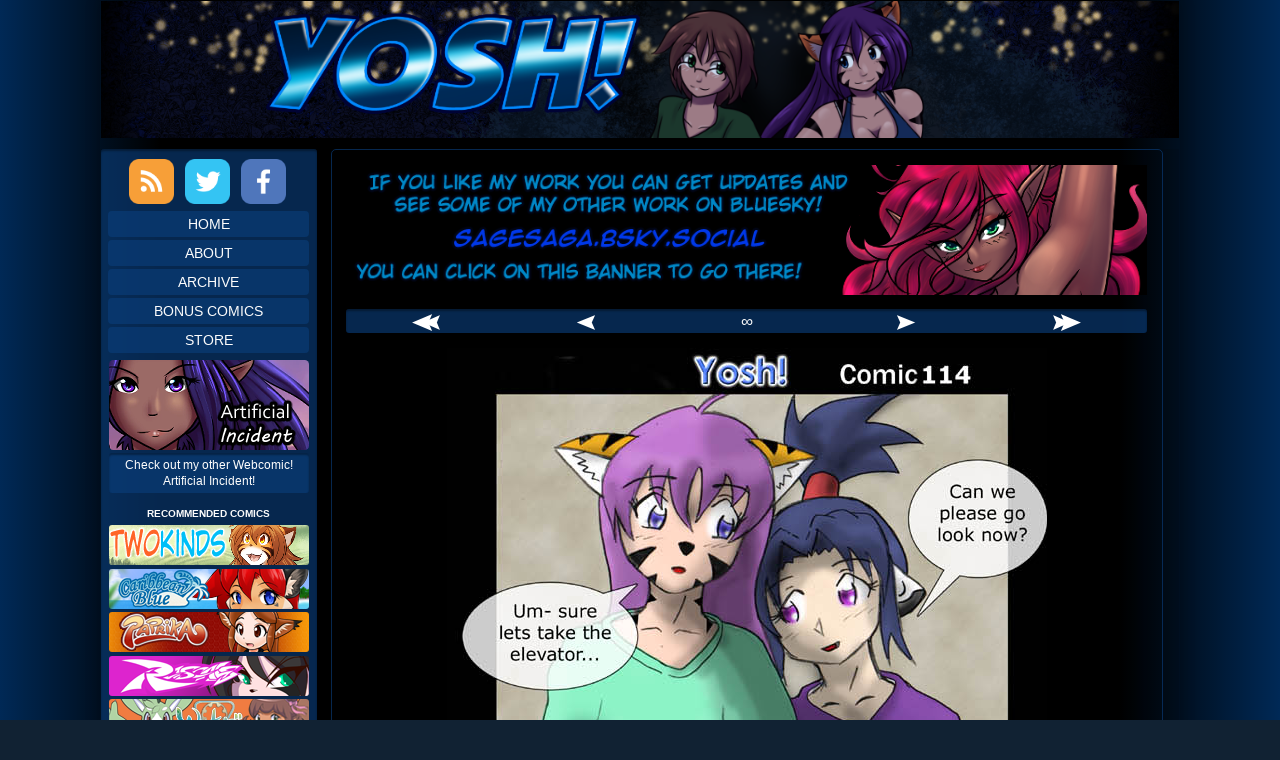

--- FILE ---
content_type: text/html; charset=UTF-8
request_url: https://www.yoshsaga.com/comic/no-it-isnt/
body_size: 10699
content:
<!DOCTYPE html>
<html lang="en-US" class="no-js">
	<head>	<meta charset="UTF-8">
	<meta name="description" content="">
	
			
		<meta name="viewport" content="width=device-width,initial-scale=1,minimum-scale=1">
		
		
		
	<link rel="pingback" href="https://www.yoshsaga.com/xmlrpc.php">
	<title>No, It Isn&#8217;t &#8211; Yosh! Saga</title>
<meta name='robots' content='max-image-preview:large' />
<link rel='dns-prefetch' href='//secure.gravatar.com' />
<link rel='dns-prefetch' href='//stats.wp.com' />
<link rel='dns-prefetch' href='//v0.wordpress.com' />
<link rel='dns-prefetch' href='//jetpack.wordpress.com' />
<link rel='dns-prefetch' href='//s0.wp.com' />
<link rel='dns-prefetch' href='//public-api.wordpress.com' />
<link rel='dns-prefetch' href='//0.gravatar.com' />
<link rel='dns-prefetch' href='//1.gravatar.com' />
<link rel='dns-prefetch' href='//2.gravatar.com' />
<link rel='preconnect' href='//c0.wp.com' />
<link rel="alternate" type="application/rss+xml" title="Yosh! Saga &raquo; Feed" href="https://www.yoshsaga.com/feed/" />
<link rel="alternate" type="application/rss+xml" title="Yosh! Saga &raquo; Comments Feed" href="https://www.yoshsaga.com/comments/feed/" />
<link rel="alternate" type="application/rss+xml" title="Yosh! Saga &raquo; No, It Isn&#8217;t Comments Feed" href="https://www.yoshsaga.com/comic/no-it-isnt/feed/" />
<link rel="alternate" title="oEmbed (JSON)" type="application/json+oembed" href="https://www.yoshsaga.com/wp-json/oembed/1.0/embed?url=https%3A%2F%2Fwww.yoshsaga.com%2Fcomic%2Fno-it-isnt%2F" />
<link rel="alternate" title="oEmbed (XML)" type="text/xml+oembed" href="https://www.yoshsaga.com/wp-json/oembed/1.0/embed?url=https%3A%2F%2Fwww.yoshsaga.com%2Fcomic%2Fno-it-isnt%2F&#038;format=xml" />
<style id='wp-img-auto-sizes-contain-inline-css' type='text/css'>
img:is([sizes=auto i],[sizes^="auto," i]){contain-intrinsic-size:3000px 1500px}
/*# sourceURL=wp-img-auto-sizes-contain-inline-css */
</style>
<style id='wp-emoji-styles-inline-css' type='text/css'>

	img.wp-smiley, img.emoji {
		display: inline !important;
		border: none !important;
		box-shadow: none !important;
		height: 1em !important;
		width: 1em !important;
		margin: 0 0.07em !important;
		vertical-align: -0.1em !important;
		background: none !important;
		padding: 0 !important;
	}
/*# sourceURL=wp-emoji-styles-inline-css */
</style>
<style id='wp-block-library-inline-css' type='text/css'>
:root{--wp-block-synced-color:#7a00df;--wp-block-synced-color--rgb:122,0,223;--wp-bound-block-color:var(--wp-block-synced-color);--wp-editor-canvas-background:#ddd;--wp-admin-theme-color:#007cba;--wp-admin-theme-color--rgb:0,124,186;--wp-admin-theme-color-darker-10:#006ba1;--wp-admin-theme-color-darker-10--rgb:0,107,160.5;--wp-admin-theme-color-darker-20:#005a87;--wp-admin-theme-color-darker-20--rgb:0,90,135;--wp-admin-border-width-focus:2px}@media (min-resolution:192dpi){:root{--wp-admin-border-width-focus:1.5px}}.wp-element-button{cursor:pointer}:root .has-very-light-gray-background-color{background-color:#eee}:root .has-very-dark-gray-background-color{background-color:#313131}:root .has-very-light-gray-color{color:#eee}:root .has-very-dark-gray-color{color:#313131}:root .has-vivid-green-cyan-to-vivid-cyan-blue-gradient-background{background:linear-gradient(135deg,#00d084,#0693e3)}:root .has-purple-crush-gradient-background{background:linear-gradient(135deg,#34e2e4,#4721fb 50%,#ab1dfe)}:root .has-hazy-dawn-gradient-background{background:linear-gradient(135deg,#faaca8,#dad0ec)}:root .has-subdued-olive-gradient-background{background:linear-gradient(135deg,#fafae1,#67a671)}:root .has-atomic-cream-gradient-background{background:linear-gradient(135deg,#fdd79a,#004a59)}:root .has-nightshade-gradient-background{background:linear-gradient(135deg,#330968,#31cdcf)}:root .has-midnight-gradient-background{background:linear-gradient(135deg,#020381,#2874fc)}:root{--wp--preset--font-size--normal:16px;--wp--preset--font-size--huge:42px}.has-regular-font-size{font-size:1em}.has-larger-font-size{font-size:2.625em}.has-normal-font-size{font-size:var(--wp--preset--font-size--normal)}.has-huge-font-size{font-size:var(--wp--preset--font-size--huge)}.has-text-align-center{text-align:center}.has-text-align-left{text-align:left}.has-text-align-right{text-align:right}.has-fit-text{white-space:nowrap!important}#end-resizable-editor-section{display:none}.aligncenter{clear:both}.items-justified-left{justify-content:flex-start}.items-justified-center{justify-content:center}.items-justified-right{justify-content:flex-end}.items-justified-space-between{justify-content:space-between}.screen-reader-text{border:0;clip-path:inset(50%);height:1px;margin:-1px;overflow:hidden;padding:0;position:absolute;width:1px;word-wrap:normal!important}.screen-reader-text:focus{background-color:#ddd;clip-path:none;color:#444;display:block;font-size:1em;height:auto;left:5px;line-height:normal;padding:15px 23px 14px;text-decoration:none;top:5px;width:auto;z-index:100000}html :where(.has-border-color){border-style:solid}html :where([style*=border-top-color]){border-top-style:solid}html :where([style*=border-right-color]){border-right-style:solid}html :where([style*=border-bottom-color]){border-bottom-style:solid}html :where([style*=border-left-color]){border-left-style:solid}html :where([style*=border-width]){border-style:solid}html :where([style*=border-top-width]){border-top-style:solid}html :where([style*=border-right-width]){border-right-style:solid}html :where([style*=border-bottom-width]){border-bottom-style:solid}html :where([style*=border-left-width]){border-left-style:solid}html :where(img[class*=wp-image-]){height:auto;max-width:100%}:where(figure){margin:0 0 1em}html :where(.is-position-sticky){--wp-admin--admin-bar--position-offset:var(--wp-admin--admin-bar--height,0px)}@media screen and (max-width:600px){html :where(.is-position-sticky){--wp-admin--admin-bar--position-offset:0px}}

/*# sourceURL=wp-block-library-inline-css */
</style><style id='global-styles-inline-css' type='text/css'>
:root{--wp--preset--aspect-ratio--square: 1;--wp--preset--aspect-ratio--4-3: 4/3;--wp--preset--aspect-ratio--3-4: 3/4;--wp--preset--aspect-ratio--3-2: 3/2;--wp--preset--aspect-ratio--2-3: 2/3;--wp--preset--aspect-ratio--16-9: 16/9;--wp--preset--aspect-ratio--9-16: 9/16;--wp--preset--color--black: #000000;--wp--preset--color--cyan-bluish-gray: #abb8c3;--wp--preset--color--white: #ffffff;--wp--preset--color--pale-pink: #f78da7;--wp--preset--color--vivid-red: #cf2e2e;--wp--preset--color--luminous-vivid-orange: #ff6900;--wp--preset--color--luminous-vivid-amber: #fcb900;--wp--preset--color--light-green-cyan: #7bdcb5;--wp--preset--color--vivid-green-cyan: #00d084;--wp--preset--color--pale-cyan-blue: #8ed1fc;--wp--preset--color--vivid-cyan-blue: #0693e3;--wp--preset--color--vivid-purple: #9b51e0;--wp--preset--gradient--vivid-cyan-blue-to-vivid-purple: linear-gradient(135deg,rgb(6,147,227) 0%,rgb(155,81,224) 100%);--wp--preset--gradient--light-green-cyan-to-vivid-green-cyan: linear-gradient(135deg,rgb(122,220,180) 0%,rgb(0,208,130) 100%);--wp--preset--gradient--luminous-vivid-amber-to-luminous-vivid-orange: linear-gradient(135deg,rgb(252,185,0) 0%,rgb(255,105,0) 100%);--wp--preset--gradient--luminous-vivid-orange-to-vivid-red: linear-gradient(135deg,rgb(255,105,0) 0%,rgb(207,46,46) 100%);--wp--preset--gradient--very-light-gray-to-cyan-bluish-gray: linear-gradient(135deg,rgb(238,238,238) 0%,rgb(169,184,195) 100%);--wp--preset--gradient--cool-to-warm-spectrum: linear-gradient(135deg,rgb(74,234,220) 0%,rgb(151,120,209) 20%,rgb(207,42,186) 40%,rgb(238,44,130) 60%,rgb(251,105,98) 80%,rgb(254,248,76) 100%);--wp--preset--gradient--blush-light-purple: linear-gradient(135deg,rgb(255,206,236) 0%,rgb(152,150,240) 100%);--wp--preset--gradient--blush-bordeaux: linear-gradient(135deg,rgb(254,205,165) 0%,rgb(254,45,45) 50%,rgb(107,0,62) 100%);--wp--preset--gradient--luminous-dusk: linear-gradient(135deg,rgb(255,203,112) 0%,rgb(199,81,192) 50%,rgb(65,88,208) 100%);--wp--preset--gradient--pale-ocean: linear-gradient(135deg,rgb(255,245,203) 0%,rgb(182,227,212) 50%,rgb(51,167,181) 100%);--wp--preset--gradient--electric-grass: linear-gradient(135deg,rgb(202,248,128) 0%,rgb(113,206,126) 100%);--wp--preset--gradient--midnight: linear-gradient(135deg,rgb(2,3,129) 0%,rgb(40,116,252) 100%);--wp--preset--font-size--small: 13px;--wp--preset--font-size--medium: 20px;--wp--preset--font-size--large: 36px;--wp--preset--font-size--x-large: 42px;--wp--preset--spacing--20: 0.44rem;--wp--preset--spacing--30: 0.67rem;--wp--preset--spacing--40: 1rem;--wp--preset--spacing--50: 1.5rem;--wp--preset--spacing--60: 2.25rem;--wp--preset--spacing--70: 3.38rem;--wp--preset--spacing--80: 5.06rem;--wp--preset--shadow--natural: 6px 6px 9px rgba(0, 0, 0, 0.2);--wp--preset--shadow--deep: 12px 12px 50px rgba(0, 0, 0, 0.4);--wp--preset--shadow--sharp: 6px 6px 0px rgba(0, 0, 0, 0.2);--wp--preset--shadow--outlined: 6px 6px 0px -3px rgb(255, 255, 255), 6px 6px rgb(0, 0, 0);--wp--preset--shadow--crisp: 6px 6px 0px rgb(0, 0, 0);}:where(.is-layout-flex){gap: 0.5em;}:where(.is-layout-grid){gap: 0.5em;}body .is-layout-flex{display: flex;}.is-layout-flex{flex-wrap: wrap;align-items: center;}.is-layout-flex > :is(*, div){margin: 0;}body .is-layout-grid{display: grid;}.is-layout-grid > :is(*, div){margin: 0;}:where(.wp-block-columns.is-layout-flex){gap: 2em;}:where(.wp-block-columns.is-layout-grid){gap: 2em;}:where(.wp-block-post-template.is-layout-flex){gap: 1.25em;}:where(.wp-block-post-template.is-layout-grid){gap: 1.25em;}.has-black-color{color: var(--wp--preset--color--black) !important;}.has-cyan-bluish-gray-color{color: var(--wp--preset--color--cyan-bluish-gray) !important;}.has-white-color{color: var(--wp--preset--color--white) !important;}.has-pale-pink-color{color: var(--wp--preset--color--pale-pink) !important;}.has-vivid-red-color{color: var(--wp--preset--color--vivid-red) !important;}.has-luminous-vivid-orange-color{color: var(--wp--preset--color--luminous-vivid-orange) !important;}.has-luminous-vivid-amber-color{color: var(--wp--preset--color--luminous-vivid-amber) !important;}.has-light-green-cyan-color{color: var(--wp--preset--color--light-green-cyan) !important;}.has-vivid-green-cyan-color{color: var(--wp--preset--color--vivid-green-cyan) !important;}.has-pale-cyan-blue-color{color: var(--wp--preset--color--pale-cyan-blue) !important;}.has-vivid-cyan-blue-color{color: var(--wp--preset--color--vivid-cyan-blue) !important;}.has-vivid-purple-color{color: var(--wp--preset--color--vivid-purple) !important;}.has-black-background-color{background-color: var(--wp--preset--color--black) !important;}.has-cyan-bluish-gray-background-color{background-color: var(--wp--preset--color--cyan-bluish-gray) !important;}.has-white-background-color{background-color: var(--wp--preset--color--white) !important;}.has-pale-pink-background-color{background-color: var(--wp--preset--color--pale-pink) !important;}.has-vivid-red-background-color{background-color: var(--wp--preset--color--vivid-red) !important;}.has-luminous-vivid-orange-background-color{background-color: var(--wp--preset--color--luminous-vivid-orange) !important;}.has-luminous-vivid-amber-background-color{background-color: var(--wp--preset--color--luminous-vivid-amber) !important;}.has-light-green-cyan-background-color{background-color: var(--wp--preset--color--light-green-cyan) !important;}.has-vivid-green-cyan-background-color{background-color: var(--wp--preset--color--vivid-green-cyan) !important;}.has-pale-cyan-blue-background-color{background-color: var(--wp--preset--color--pale-cyan-blue) !important;}.has-vivid-cyan-blue-background-color{background-color: var(--wp--preset--color--vivid-cyan-blue) !important;}.has-vivid-purple-background-color{background-color: var(--wp--preset--color--vivid-purple) !important;}.has-black-border-color{border-color: var(--wp--preset--color--black) !important;}.has-cyan-bluish-gray-border-color{border-color: var(--wp--preset--color--cyan-bluish-gray) !important;}.has-white-border-color{border-color: var(--wp--preset--color--white) !important;}.has-pale-pink-border-color{border-color: var(--wp--preset--color--pale-pink) !important;}.has-vivid-red-border-color{border-color: var(--wp--preset--color--vivid-red) !important;}.has-luminous-vivid-orange-border-color{border-color: var(--wp--preset--color--luminous-vivid-orange) !important;}.has-luminous-vivid-amber-border-color{border-color: var(--wp--preset--color--luminous-vivid-amber) !important;}.has-light-green-cyan-border-color{border-color: var(--wp--preset--color--light-green-cyan) !important;}.has-vivid-green-cyan-border-color{border-color: var(--wp--preset--color--vivid-green-cyan) !important;}.has-pale-cyan-blue-border-color{border-color: var(--wp--preset--color--pale-cyan-blue) !important;}.has-vivid-cyan-blue-border-color{border-color: var(--wp--preset--color--vivid-cyan-blue) !important;}.has-vivid-purple-border-color{border-color: var(--wp--preset--color--vivid-purple) !important;}.has-vivid-cyan-blue-to-vivid-purple-gradient-background{background: var(--wp--preset--gradient--vivid-cyan-blue-to-vivid-purple) !important;}.has-light-green-cyan-to-vivid-green-cyan-gradient-background{background: var(--wp--preset--gradient--light-green-cyan-to-vivid-green-cyan) !important;}.has-luminous-vivid-amber-to-luminous-vivid-orange-gradient-background{background: var(--wp--preset--gradient--luminous-vivid-amber-to-luminous-vivid-orange) !important;}.has-luminous-vivid-orange-to-vivid-red-gradient-background{background: var(--wp--preset--gradient--luminous-vivid-orange-to-vivid-red) !important;}.has-very-light-gray-to-cyan-bluish-gray-gradient-background{background: var(--wp--preset--gradient--very-light-gray-to-cyan-bluish-gray) !important;}.has-cool-to-warm-spectrum-gradient-background{background: var(--wp--preset--gradient--cool-to-warm-spectrum) !important;}.has-blush-light-purple-gradient-background{background: var(--wp--preset--gradient--blush-light-purple) !important;}.has-blush-bordeaux-gradient-background{background: var(--wp--preset--gradient--blush-bordeaux) !important;}.has-luminous-dusk-gradient-background{background: var(--wp--preset--gradient--luminous-dusk) !important;}.has-pale-ocean-gradient-background{background: var(--wp--preset--gradient--pale-ocean) !important;}.has-electric-grass-gradient-background{background: var(--wp--preset--gradient--electric-grass) !important;}.has-midnight-gradient-background{background: var(--wp--preset--gradient--midnight) !important;}.has-small-font-size{font-size: var(--wp--preset--font-size--small) !important;}.has-medium-font-size{font-size: var(--wp--preset--font-size--medium) !important;}.has-large-font-size{font-size: var(--wp--preset--font-size--large) !important;}.has-x-large-font-size{font-size: var(--wp--preset--font-size--x-large) !important;}
/*# sourceURL=global-styles-inline-css */
</style>

<style id='classic-theme-styles-inline-css' type='text/css'>
/*! This file is auto-generated */
.wp-block-button__link{color:#fff;background-color:#32373c;border-radius:9999px;box-shadow:none;text-decoration:none;padding:calc(.667em + 2px) calc(1.333em + 2px);font-size:1.125em}.wp-block-file__button{background:#32373c;color:#fff;text-decoration:none}
/*# sourceURL=/wp-includes/css/classic-themes.min.css */
</style>
<link rel='stylesheet' id='inkblot-theme-css' href='https://www.yoshsaga.com/wp-content/themes/inkblot/style.css?ver=6.9' type='text/css' media='all' />
<style id='inkblot-theme-inline-css' type='text/css'>
.sidebar1{width:20%}.sidebar2{width:25%}.sidebar3{width:25%}main{width:calc(80% - 2px)}body{background-color:#112233;color:#fcfcfc}.wrapper{background-color:#07274e;color:#fcfcfc}input{background-color:#07274e;color:#fcfcfc;border-color:#fcfcfc}textarea{background-color:#07274e;color:#fcfcfc;border-color:#fcfcfc}.banner nav{background-color:#07274e;color:#fcfcfc}.banner ul ul{background-color:#07274e;color:#fcfcfc}.banner select{background-color:#07274e;color:#fcfcfc}.contentinfo{background-color:#07274e;color:#fcfcfc}.post-webcomic nav{background-color:#07274e;color:#fcfcfc}button{background-color:#07274e;color:#fcfcfc}input[type="submit"]{background-color:#07274e;color:#fcfcfc}input[type="reset"]{background-color:#07274e;color:#fcfcfc}input[type="button"]{background-color:#07274e;color:#fcfcfc}a{color:#fcfcfc}a:focus{color:#fcfcfc}a:hover{color:#fcfcfc}button:focus{background-color:#fcfcfc}button:hover{background-color:#fcfcfc}input[type="submit"]:focus{background-color:#fcfcfc}input[type="submit"]:hover{background-color:#fcfcfc}input[type="reset"]:focus{background-color:#fcfcfc}input[type="reset"]:hover{background-color:#fcfcfc}input[type="button"]:focus{background-color:#fcfcfc}input[type="button"]:hover{background-color:#fcfcfc}.wrapper a{color:#fcfcfc}.post-footer span{color:#fcfcfc}nav.pagination{color:#fcfcfc}blockquote{border-color:#fcfcfc}hr{border-color:#fcfcfc}pre{border-color:#fcfcfc}th{border-color:#fcfcfc}td{border-color:#fcfcfc}fieldset{border-color:#fcfcfc}.post-footer{border-color:#fcfcfc}.comment{border-color:#fcfcfc}.comment .comment{border-color:#fcfcfc}.pingback{border-color:#fcfcfc}.trackback{border-color:#fcfcfc}.bypostauthor{border-color:#fcfcfc}.wrapper a:focus{color:#fcfcfc}.wrapper a:hover{color:#fcfcfc}input:focus{border-color:#fcfcfc}input:hover{border-color:#fcfcfc}textarea:focus{border-color:#fcfcfc}textarea:hover{border-color:#fcfcfc}.banner nav:before{color:#fcfcfc}.banner nav a{color:#fcfcfc}.contentinfo a{color:#fcfcfc}.post-webcomic nav a{color:#fcfcfc}.banner nav:focus:before{color:#fcfcfc}.banner nav:hover:before{color:#fcfcfc}.banner nav a:focus{color:#fcfcfc}.banner nav a:hover{color:#fcfcfc}.banner select:focus{color:#fcfcfc}.banner select:hover{color:#fcfcfc}.banner li:focus > a{color:#fcfcfc}.banner li:hover > a{color:#fcfcfc}.banner li.current_page_item > a{color:#fcfcfc}.banner li.current_page_ancestor > a{color:#fcfcfc}.contentinfo a:focus{color:#fcfcfc}.contentinfo a:hover{color:#fcfcfc}.post-webcomic nav a:focus{color:#fcfcfc}.post-webcomic nav a:hover{color:#fcfcfc}.banner h1{display:none;visibility:hidden}.banner p{display:none;visibility:hidden}@media only screen and (max-width: 460px) {
	main, .sidebar1, .sidebar2, .sidebar3 {width: 100%}
	.two-column.content-right main, .three-column.content-center main, .three-column.content-right main, .four-column.content-left main, .four-column.content-right main, .four-column.content-far-right main {-moz-order: 1; -ms-order: 1; -o-order: 1; -webkit-order: 1; order: 1}
	.banner nav {background: none}
	.banner nav:before {display: block; visibility: visible}
	.banner nav ul {display: none; visibility: hidden}
	.banner nav select {display: block; visibility: visible; width: 100%}
}
/*# sourceURL=inkblot-theme-inline-css */
</style>
<script type="text/javascript" src="https://c0.wp.com/c/6.9/wp-includes/js/jquery/jquery.min.js" id="jquery-core-js"></script>
<script type="text/javascript" src="https://c0.wp.com/c/6.9/wp-includes/js/jquery/jquery-migrate.min.js" id="jquery-migrate-js"></script>
<link rel="https://api.w.org/" href="https://www.yoshsaga.com/wp-json/" /><link rel="EditURI" type="application/rsd+xml" title="RSD" href="https://www.yoshsaga.com/xmlrpc.php?rsd" />
<meta name="generator" content="WordPress 6.9" />
<link rel="canonical" href="https://www.yoshsaga.com/comic/no-it-isnt/" />
<link rel='shortlink' href='https://www.yoshsaga.com/?p=125' />
	<style>img#wpstats{display:none}</style>
		
<!-- Jetpack Open Graph Tags -->
<meta property="og:type" content="article" />
<meta property="og:title" content="No, It Isn&#8217;t" />
<meta property="og:url" content="https://www.yoshsaga.com/comic/no-it-isnt/" />
<meta property="og:description" content="&hellip;" />
<meta property="article:published_time" content="2004-10-12T05:00:00+00:00" />
<meta property="article:modified_time" content="2004-10-12T05:00:00+00:00" />
<meta property="og:site_name" content="Yosh! Saga" />
<meta property="og:image" content="https://s0.wp.com/i/blank.jpg" />
<meta property="og:image:width" content="200" />
<meta property="og:image:height" content="200" />
<meta property="og:image:alt" content="" />
<meta property="og:locale" content="en_US" />
<meta name="twitter:text:title" content="No, It Isn&#8217;t" />
<meta name="twitter:card" content="summary" />

<!-- End Jetpack Open Graph Tags -->
		<style type="text/css" id="wp-custom-css">
			.webcomic-media{display:-webkit-box;display:-ms-flexbox;display:flex;-webkit-box-pack:center;-ms-flex-pack:center;justify-content:center}.webcomic-media img{height:auto;max-width:100%}.webcomic-navigation{display:-webkit-box;display:-ms-flexbox;display:flex;-webkit-box-pack:center;-ms-flex-pack:center;justify-content:center;text-align:center}.webcomic-navigation a{display:block;font-size:200%}.webcomic-navigation img{height:auto;max-width:100%}.webcomic-navigation .widget{-webkit-box-flex:1;-ms-flex:1 0 auto;flex:1 0 auto;list-style:none}.webcomic-navigation .current-webcomic{visibility:hidden}.webcomic-meta img{height:auto;max-width:100%}.webcomic-meta span:after{content:", "}.webcomic-meta span:last-child:after{content:""}.webcomic-meta .widget{list-style:none;margin:0 0 15px}.webcomic-infinite{clear:both}.webcomic-infinite img{height:auto;max-width:100%}html { font-size: 0.9rem; }
body {
	background-image: linear-gradient(to right, rgb(0,41,86), black, black, black, black, black, black, black, rgb(0,41,86));
	padding: 0 1rem; 
}
.wrapper { 
	background-color: transparent;
	width: fit-content;
	max-width: 1080px;
	margin: auto;
} 

/** HEADER */
header { 
	text-align: center;
}
header nav { display: none; }

/** MAIN CONTENT */
main { 
	padding: 0 1rem;
}
div#content {
	background-color: rgba(0,0,0,0.1);
	margin-top: 0.8rem;
}
.webcomic-header {
	text-align: center;
}
.post-webcomic {
	border: 1px solid rgba(10,60,120,0.65);
	border-radius: 5px;
	padding: 1rem; 
}
.webcomic-image {
	margin: auto;
	width: fit-content; 
}
.post-webcomic nav {
	background-color: rgba(10,60,120,0.65);
	border-radius: 3px;
	-webkit-box-shadow: inset 0px 2px 2px 0px rgba(0,0,0,0.35);
	box-shadow: inset 0px 2px 2px 0px rgba(0,0,0,0.35);
}
.post-webcomic nav.above,
.post-webcomic nav.below { 
	margin: 1rem auto;
}
.post-webcomic nav a { 
	font-size: 1.2rem;
}
.comic-nav-archive {
	background-color: rgba(50,38,100,0.65);
	border-radius: 4px;
}
article {
	background-color: rgba(10,60,120,0.65);
	border-radius: 3px;
	-webkit-box-shadow: inset 0px 2px 2px 0px rgba(0,0,0,0.35);
	box-shadow: inset 0px 2px 2px 0px rgba(0,0,0,0.35);
	border-radius: 3px;
	-webkit-box-shadow: inset 0px 2px 2px 0px rgba(0,0,0,0.35);
	box-shadow: inset 0px 2px 2px 0px rgba(0,0,0,0.35);
	padding: 1rem;
	margin: 1rem auto;
}
.post-header { 
	text-align: left;
	border-bottom: none;
}

/** SIDEBAR */
.sidebar1, .sidebar2, .sidebar3 {	padding: 0; }
.sidebar1 { 
	background-color: rgba(10,60,120,0.65);
	border-radius: 3px;
	-webkit-box-shadow: inset 0px 2px 2px 0px rgba(0,0,0,0.35);
	box-shadow: inset 0px 2px 2px 0px rgba(0,0,0,0.35);
	margin-bottom: 1rem;
}

/** BEGIN: SOCIAL ICONS */
div.social { 
	text-align: center;
	margin: 0.5rem auto;
}
a.social-link.rss { 
	display: inline-block;
	height: 45px;
	width: 45px;
	padding: 0;
	margin: 2px 5px 0px 2px;
	text-indent: -9999px;
	background-size: cover;
	background-image: url('/wp-content/uploads/sites/2/icon_rss.png');
}
a.social-link.twitter { 
	display: inline-block;
	height: 45px;
	width: 45px;
	padding: 0;
	margin: 2px 5px 0px 2px;
	text-indent: -9999px;
	background-size: cover;
	background-image: url('/wp-content/uploads/sites/2/icon_twitter.png');
}
a.social-link.facebook { 
	display: inline-block;
	height: 45px;
	width: 45px;
	padding: 0;
	margin: 2px 5px 0px 2px;
	text-indent: -9999px;
	background-size: cover;
	background-image: url('/wp-content/uploads/sites/2/icon_facebook.png');
}
/** END SOCIAL ICONS */

/** BEGIN: NAV MENU */
.sidebar1 ul.menu {
	text-align: center;
	list-style: none;
	margin: auto;
	padding: 0;
}
.sidebar1 li.menu-item a {
	text-align: center;
	display: block;
	width: fill-content;
	background-color: rgba(10,60,120,0.65);
	border-radius: 4px;
	text-transform: uppercase;
	margin: 3px 0.5rem;
	overflow: hidden;
	padding: 3px 0;
	text-decoration: none;
	cursor: pointer;
	position: relative;
}
.sidebar1 li.menu-item:hover {
	background-color: rgba(10,60,120,0.25);
}
/** END: NAV MENU */

/** START: COMIC LINK */
aside#media_image-4 {
	text-align: center;
	margin: auto;
	width: 100%;
}
aside#media_image-4 > figure {
  text-align: center;
	padding: 0;
	margin: 0.5rem auto;
}
aside#media_image-4 a img { 
	width: fit-content;
	width: -webkit-fill-available;
}
aside#media_image-4 figcaption {
	background-color: rgba(10,60,120,0.65);
	border-radius: 3px;
	-webkit-box-shadow: inset 0px 2px 2px 0px rgba(0,0,0,0.35);
	box-shadow: inset 0px 2px 2px 0px rgba(0,0,0,0.35);
	margin: 0.25rem auto;
	padding: 0.25rem 0
}
/** END: COMIC LINK */

/** BEGIN: TWITTER */
.SandboxRoot { 
	color: #f3f3f3;
}
.timeline-Tweet {
	background-color: rgba(10,60,120,0.65) !important;
}
.widget_twitter_timeline > h2 {
	font-size: 10px !important;
	margin-bottom: 4px !important;
	text-align: center;
	text-transform: uppercase;
}
iframe.twitter-timeline {
	background: rgba(10,60,120,0.65);
	border-radius: 3px;
	-webkit-box-shadow: inset 0px 2px 2px 0px rgba(0,0,0,0.35);
	box-shadow: inset 0px 2px 2px 0px rgba(0,0,0,0.35);
}
div.timeline-Body { 
	border-top: none !important;
	border-bottom: none !important;
 }
/** END: TWITTER */

/** START: PICARTO STATUS */
aside#media_image-5 {
	text-align: center;
	margin: auto;
	width: 100%;
}
aside#media_image-5 > figure {
  text-align: center;
	padding: 0;
	margin: 0.5rem auto;
}
aside#media_image-5 a img { 
	width: fit-content;
	width: -webkit-fill-available;
}
aside#media_image-5 figcaption {
	background-color: rgba(10,60,120,0.65);
	border-radius: 3px;
	-webkit-box-shadow: inset 0px 2px 2px 0px rgba(0,0,0,0.35);
	box-shadow: inset 0px 2px 2px 0px rgba(0,0,0,0.35);
	margin: 0.25rem auto;
	padding: 0.25rem 0
}
/** END: PICARTO STATUS */

/** BEGIN: LINKS */
.widget_links {
	text-align: center;
	margin: auto;
	width: fit-content;
}
.widget_links > h2 {
	font-size: 10px !important;
	margin-bottom: 4px !important;
	text-align: center;
	text-transform: uppercase;
}
ul.blogroll {
	list-style: none;
	width: fit-content;
	width: -webkit-fill-available;
	margin: auto;
	padding: 0 0.5rem;
}
ul.blogroll > li {
	padding: 0 0 0.25rem 0;
}
ul.blogroll > li > a img {
	border-radius: 3px;
	-webkit-box-shadow: inset 0px 2px 2px 0px rgba(0,0,0,0.35);
	box-shadow: inset 0px 2px 2px 0px rgba(0,0,0,0.35);
}
/** END: LINKS **/

/** END: SIDEBAR **/

/** BEGIN: FOOTER */
footer.contentinfo {
	background-color: rgba(10,60,120,0.65);
	border-radius: 3px;
	-webkit-box-shadow: inset 0px 2px 2px 0px rgba(0,0,0,0.35);
	box-shadow: inset 0px 2px 2px 0px rgba(0,0,0,0.35);
	text-align: center;
	margin-bottom: 0.5rem;
}
/** END: FOOTER */		</style>
		</head>
	<body id="document" class="wp-singular webcomic1-template-default single single-webcomic1 postid-125 custom-background wp-theme-inkblot webcomic webcomic1 webcomic-yosh webcomic-integrate webcomic-integrate-webcomic two-column content-right responsive">
		<a href="#content">Skip to content</a>
		
				
		<div class="wrapper">
			
						
			<header role="banner" class="banner widgets columns-1">
				
									
					<a href="https://www.yoshsaga.com" rel="home">
						<h1 class="site">Yosh! Saga</h1>
						<p></p>
						
													
							<img src="https://www.yoshsaga.com/wp-content/uploads/sites/2/yoshTopBannerA.png" width="1300" height="165" alt="Yosh! Saga">
							
												
					</a>
					
					<nav role="navigation" aria-label="Primary Navigation">
						
						<ul id="menu-nav-menu" class="menu"><li id="menu-item-15185" class="menu-item menu-item-type-custom menu-item-object-custom menu-item-home menu-item-15185"><a href="https://www.yoshsaga.com">Home</a></li>
<li id="menu-item-15211" class="menu-item menu-item-type-post_type menu-item-object-page menu-item-15211"><a href="https://www.yoshsaga.com/about/">About</a></li>
<li id="menu-item-15204" class="menu-item menu-item-type-post_type menu-item-object-page menu-item-15204"><a href="https://www.yoshsaga.com/archive/">Archive</a></li>
<li id="menu-item-15212" class="menu-item menu-item-type-post_type menu-item-object-page menu-item-15212"><a href="https://www.yoshsaga.com/bonus-comics/">Bonus Comics</a></li>
<li id="menu-item-15218" class="menu-item menu-item-type-custom menu-item-object-custom menu-item-15218"><a href="https://www.otherworldcomics.net/store">Store</a></li>
</ul><select><option value="https://www.yoshsaga.com" class="menu-item menu-item-type-custom menu-item-object-custom menu-item-home menu-item-15185" data-target="">Home</option><option value="https://www.yoshsaga.com/about/" class="menu-item menu-item-type-post_type menu-item-object-page menu-item-15211" data-target="">About</option><option value="https://www.yoshsaga.com/archive/" class="menu-item menu-item-type-post_type menu-item-object-page menu-item-15204" data-target="">Archive</option><option value="https://www.yoshsaga.com/bonus-comics/" class="menu-item menu-item-type-post_type menu-item-object-page menu-item-15212" data-target="">Bonus Comics</option><option value="https://www.otherworldcomics.net/store" class="menu-item menu-item-type-custom menu-item-object-custom menu-item-15218" data-target="">Store</option></select>						
					</nav>
					
								
			</header><!-- .banner -->
			<div id="content" class="content" tabindex="-1">
				
				

<main role="main">
	
	<div class="post-webcomic" data-webcomic-container data-webcomic-shortcuts data-webcomic-gestures>
	
				
			<div class="widgets webcomic-header columns-1 ">
				<h1 class="screen-reader-text">Webcomic Header</h1>
				
				<aside id="media_image-2" class="widget widget_media_image"><a href="https://bsky.app/profile/sagesaga.bsky.social"><img width="860" height="140" src="https://www.yoshsaga.com/wp-content/uploads/sites/2/BlueskyBanner.png" class="image wp-image-17903  attachment-full size-full" alt="" style="max-width: 100%; height: auto;" decoding="async" fetchpriority="high" srcset="https://www.yoshsaga.com/wp-content/uploads/sites/2/BlueskyBanner.png 860w, https://www.yoshsaga.com/wp-content/uploads/sites/2/BlueskyBanner-300x49.png 300w, https://www.yoshsaga.com/wp-content/uploads/sites/2/BlueskyBanner-150x24.png 150w, https://www.yoshsaga.com/wp-content/uploads/sites/2/BlueskyBanner-768x125.png 768w, https://www.yoshsaga.com/wp-content/uploads/sites/2/BlueskyBanner-144x23.png 144w" sizes="(max-width: 860px) 100vw, 860px" /></a></aside>				
			</div><!-- #webcomic-header -->
			
			
			
		<nav role="navigation" class="widgets columns-5 above" aria-label="Webcomic Navigation Header">
			
			<aside id="mgsisk_webcomic_collection_widget_firstwebcomiclink-2" class="widget widget_mgsisk_webcomic_collection_widget_firstwebcomiclink"><a href='https://www.yoshsaga.com/comic/introduction/' class='webcomic-link webcomic1-link first-webcomic-link first-webcomic1-link'><img width="28" height="17" src="https://www.yoshsaga.com/wp-content/uploads/sites/2/comic-nav-first.png" class="attachment-full size-full" alt="«"async" /></a></aside><aside id="mgsisk_webcomic_collection_widget_previouswebcomiclink-2" class="widget widget_mgsisk_webcomic_collection_widget_previouswebcomiclink"><a href='https://www.yoshsaga.com/comic/barge-in/' class='webcomic-link webcomic1-link previous-webcomic-link previous-webcomic1-link'><img width="19" height="15" src="https://www.yoshsaga.com/wp-content/uploads/sites/2/comic-nav-back.png" class="attachment-full size-full" alt="‹"async" /></a></aside><aside id="mgsisk_webcomic_collection_widget_randomwebcomiclink-2" class="widget widget_mgsisk_webcomic_collection_widget_randomwebcomiclink"><a href='https://www.yoshsaga.com/comic/1878-shot-down-by-proxy/' class='webcomic-link webcomic1-link random-webcomic-link random-webcomic1-link'>∞</a></aside><aside id="mgsisk_webcomic_collection_widget_nextwebcomiclink-2" class="widget widget_mgsisk_webcomic_collection_widget_nextwebcomiclink"><a href='https://www.yoshsaga.com/comic/finish-him/' class='webcomic-link webcomic1-link next-webcomic-link next-webcomic1-link'><img width="19" height="15" src="https://www.yoshsaga.com/wp-content/uploads/sites/2/comic-nav-next.png" class="attachment-full size-full" alt="›"async" loading="lazy" /></a></aside><aside id="mgsisk_webcomic_collection_widget_lastwebcomiclink-2" class="widget widget_mgsisk_webcomic_collection_widget_lastwebcomiclink"><a href='https://www.yoshsaga.com/comic/2847/' class='webcomic-link webcomic1-link last-webcomic-link last-webcomic1-link'><img width="28" height="17" src="https://www.yoshsaga.com/wp-content/uploads/sites/2/comic-nav-last.png" class="attachment-full size-full" alt="»"async" loading="lazy" /></a></aside>			
		</nav><!-- .widgets.above -->
		
		
	<div class="webcomic-image">
		
		<a href='https://www.yoshsaga.com/comic/finish-him/' class='webcomic-link webcomic1-link next-webcomic-link next-webcomic1-link'><img width="600" height="1728" src="https://www.yoshsaga.com/wp-content/uploads/sites/2/20041012.jpg" class="attachment-full size-full" alt="" decoding="async" loading="lazy" srcset="https://www.yoshsaga.com/wp-content/uploads/sites/2/20041012.jpg 600w, https://www.yoshsaga.com/wp-content/uploads/sites/2/20041012-52x150.jpg 52w, https://www.yoshsaga.com/wp-content/uploads/sites/2/20041012-104x300.jpg 104w, https://www.yoshsaga.com/wp-content/uploads/sites/2/20041012-356x1024.jpg 356w, https://www.yoshsaga.com/wp-content/uploads/sites/2/20041012-50x144.jpg 50w" sizes="auto, (max-width: 600px) 100vw, 600px" /></a>		
	</div><!-- .webcomic-image -->
	
			
		<nav role="navigation" class="widgets columns-5 below" aria-label="Webcomic Navigation Footer">
			
			<aside id="mgsisk_webcomic_collection_widget_firstwebcomiclink-3" class="widget widget_mgsisk_webcomic_collection_widget_firstwebcomiclink"><a href='https://www.yoshsaga.com/comic/introduction/' class='webcomic-link webcomic1-link first-webcomic-link first-webcomic1-link'><img width="28" height="17" src="https://www.yoshsaga.com/wp-content/uploads/sites/2/comic-nav-first.png" class="attachment-full size-full" alt="«"async" loading="lazy" /></a></aside><aside id="mgsisk_webcomic_collection_widget_previouswebcomiclink-3" class="widget widget_mgsisk_webcomic_collection_widget_previouswebcomiclink"><a href='https://www.yoshsaga.com/comic/barge-in/' class='webcomic-link webcomic1-link previous-webcomic-link previous-webcomic1-link'><img width="19" height="15" src="https://www.yoshsaga.com/wp-content/uploads/sites/2/comic-nav-back.png" class="attachment-full size-full" alt="‹"async" loading="lazy" /></a></aside><aside id="mgsisk_webcomic_collection_widget_randomwebcomiclink-4" class="widget widget_mgsisk_webcomic_collection_widget_randomwebcomiclink"><a href='https://www.yoshsaga.com/comic/sick-day-2017/' class='webcomic-link webcomic1-link random-webcomic-link random-webcomic1-link'>∞</a></aside><aside id="mgsisk_webcomic_collection_widget_nextwebcomiclink-3" class="widget widget_mgsisk_webcomic_collection_widget_nextwebcomiclink"><a href='https://www.yoshsaga.com/comic/finish-him/' class='webcomic-link webcomic1-link next-webcomic-link next-webcomic1-link'><img width="19" height="15" src="https://www.yoshsaga.com/wp-content/uploads/sites/2/comic-nav-next.png" class="attachment-full size-full" alt="›"async" loading="lazy" /></a></aside><aside id="mgsisk_webcomic_collection_widget_lastwebcomiclink-3" class="widget widget_mgsisk_webcomic_collection_widget_lastwebcomiclink"><a href='https://www.yoshsaga.com/comic/2847/' class='webcomic-link webcomic1-link last-webcomic-link last-webcomic1-link'><img width="28" height="17" src="https://www.yoshsaga.com/wp-content/uploads/sites/2/comic-nav-last.png" class="attachment-full size-full" alt="»"async" loading="lazy" /></a></aside>			
		</nav><!-- .widgets.below -->
		
		
				
			<div class="widgets webcomic-footer columns-1 ">
				<h1 class="screen-reader-text">Webcomic Footer</h1>
				
				<aside id="media_image-3" class="widget widget_media_image"><a href="https://www.patreon.com/yosh"><img width="860" height="141" src="https://www.yoshsaga.com/wp-content/uploads/sites/2/patreonbanner.png" class="image wp-image-12882  attachment-full size-full" alt="" style="max-width: 100%; height: auto;" decoding="async" loading="lazy" srcset="https://www.yoshsaga.com/wp-content/uploads/sites/2/patreonbanner.png 860w, https://www.yoshsaga.com/wp-content/uploads/sites/2/patreonbanner-150x25.png 150w, https://www.yoshsaga.com/wp-content/uploads/sites/2/patreonbanner-300x49.png 300w, https://www.yoshsaga.com/wp-content/uploads/sites/2/patreonbanner-768x126.png 768w, https://www.yoshsaga.com/wp-content/uploads/sites/2/patreonbanner-144x24.png 144w" sizes="auto, (max-width: 860px) 100vw, 860px" /></a></aside>				
			</div><!-- #webcomic-footer -->
			
			
</div><!-- .post-webcomic -->
<article role="article" id="post-125" class="post-125 webcomic1 type-webcomic1 status-publish hentry wpautop webcomic-media-1">
	
		
		
	<header class="post-header">
		
					
			<h1>No, It Isn&#8217;t</h1>
			
				
		<div class="post-details">
			
			<a href="https://www.yoshsaga.com/comic/no-it-isnt/" rel="bookmark"><span class="screen-reader-text">No, It Isn&#8217;t published on </span><time datetime="2004-10-12T00:00:00-04:00">October 12th, 2004</time></a><a href="https://www.yoshsaga.com/author/sage/" rel="author"><span class="screen-reader-text">Read more posts by the author of No, It Isn&#8217;t, </span>Sage</a>			
		</div>
	</header><!-- .post-header -->
	
			
		<div class="post-content">
			
			<p>&hellip;</p>
			
		</div>
		
		
	<footer class="post-footer">
		
		<span class="webcomic-collections"><span class="screen-reader-text">Webcomic Collections</span><a href='https://www.yoshsaga.com/yosh/' class='webcomic-collection-link webcomic1-collection-link current-webcomic-collection'>Yosh! Saga</a></span>		
	</footer><!-- .post-footer -->
	
</article><!-- #post-125 -->
<section id="webcomic-transcripts">
	
		
</section><!-- #webcomic-transcripts -->
<section id="comments">
	
		
</section><!-- #comments -->	
</main>


	
	<div class="sidebar1 widgets columns-1">
		<h1 class="screen-reader-text">Primary Sidebar</h1>
		
		<aside id="custom_html-2" class="widget_text widget widget_custom_html"><div class="textwidget custom-html-widget"><div class="social">
<a href="https://www.yoshsaga.com/feed" class="social-link rss" target="_blank">RSS Feed</a>
<a href="http://www.twitter.com/sagesaga" class="social-link twitter" target="_blank">Twitter</a>
<a href="http://www.facebook.com/yoshcomics" class="social-link facebook" target="_blank">Facebook</a>
</div></div></aside><aside id="nav_menu-3" class="widget widget_nav_menu"><div class="menu-nav-menu-container"><ul id="menu-nav-menu-2" class="menu"><li class="menu-item menu-item-type-custom menu-item-object-custom menu-item-home menu-item-15185"><a href="https://www.yoshsaga.com">Home</a></li>
<li class="menu-item menu-item-type-post_type menu-item-object-page menu-item-15211"><a href="https://www.yoshsaga.com/about/">About</a></li>
<li class="menu-item menu-item-type-post_type menu-item-object-page menu-item-15204"><a href="https://www.yoshsaga.com/archive/">Archive</a></li>
<li class="menu-item menu-item-type-post_type menu-item-object-page menu-item-15212"><a href="https://www.yoshsaga.com/bonus-comics/">Bonus Comics</a></li>
<li class="menu-item menu-item-type-custom menu-item-object-custom menu-item-15218"><a href="https://www.otherworldcomics.net/store">Store</a></li>
</ul></div></aside><aside id="media_image-4" class="widget widget_media_image"><figure style="width: 200px" class="wp-caption alignnone"><a href="https://www.artificialincident.com"><img width="200" height="90" src="https://www.yoshsaga.com/wp-content/uploads/sites/2/AIsitelink.png" class="image wp-image-15266  attachment-full size-full" alt="" style="max-width: 100%; height: auto;" decoding="async" loading="lazy" srcset="https://www.yoshsaga.com/wp-content/uploads/sites/2/AIsitelink.png 200w, https://www.yoshsaga.com/wp-content/uploads/sites/2/AIsitelink-150x68.png 150w, https://www.yoshsaga.com/wp-content/uploads/sites/2/AIsitelink-144x65.png 144w" sizes="auto, (max-width: 200px) 100vw, 200px" /></a><figcaption class="wp-caption-text">Check out my other Webcomic! Artificial Incident!</figcaption></figure></aside><aside id="linkcat-47" class="widget widget_links"><h2>Recommended Comics</h2>
	<ul class='xoxo blogroll'>
<li><a href="http://twokinds.keenspot.com" title="A great webcomic made by a good friend of mine." target="_blank"><img src="https://www.yoshsaga.com/wp-content/uploads/sites/2/twokinds.png" alt="Twokinds" title="A great webcomic made by a good friend of mine." /></a></li>
<li><a href="https://cb.kemono.cafe" title="Another great webcomic made by another friend of mine!" target="_blank"><img src="https://www.yoshsaga.com/wp-content/uploads/sites/2/caribbeanblue.png" alt="Caribbean Blue" title="Another great webcomic made by another friend of mine!" /></a></li>
<li><a href="https://paprika.kemono.cafe" target="_blank"><img src="https://www.yoshsaga.com/wp-content/uploads/sites/2/paprika.png" alt="Paprika" /></a></li>
<li><a href="https://rascals.kemono.cafe" title="Another webcomic made by yet another friend of mine! I know! It&#8217;s crazy I have friends!"><img src="https://www.yoshsaga.com/wp-content/uploads/sites/2/Rascals_link.png" alt="Rascals" title="Another webcomic made by yet another friend of mine! I know! It&#8217;s crazy I have friends!" /></a></li>
<li><a href="https://www.wukrii.com" rel="acquaintance" title="A cute and vibrant colored fantasy webcomic" target="_blank"><img src="https://www.yoshsaga.com/wp-content/uploads/sites/2/Wukrii_200x40_banner3.png" alt="Wukrii" title="A cute and vibrant colored fantasy webcomic" /></a></li>
<li><a href="https://kemono.cafe" title="A collection of webcomics!" target="_blank"><img src="https://www.yoshsaga.com/wp-content/uploads/sites/2/kcLink.png" alt="Kemono Cafe" title="A collection of webcomics!" /></a></li>
<li><a href="https://uberquest.studiokhimera.com" rel="friend" title="A beautiful fantasy comic from my friends Skidd and Phuufy!" target="_blank"><img src="https://www.yoshsaga.com/wp-content/uploads/sites/2/uq_banner_200x40.png" alt="Uber Quest" title="A beautiful fantasy comic from my friends Skidd and Phuufy!" /></a></li>
<li><a href="https://huxcyn.kemono.cafe" rel="friend met" title="The Chronicles of Huxcyn" target="_blank"><img src="https://www.artificialincident.com/wp-content/uploads/sites/3/huxbanner_200x40.gif" alt="The Chronicles of Huxcyn" title="The Chronicles of Huxcyn" /></a></li>
<li><a href="https://caughtinorbit.kemono.cafe" rel="friend" title="Caught in Orbit" target="_blank"><img src="https://www.artificialincident.com/wp-content/uploads/sites/3/orbit_200x40.png" alt="Caught in Orbit" title="Caught in Orbit" /></a></li>
<li><a href="https://www.webtoons.com/en/canvas/dungeons-doodles-tales-from-the-tables/list?title_no=682646" title="Adventurers in Faerun! D&amp;D Adventure with gorgeous artwork, and D&amp;D Lore!" target="_blank"><img src="https://www.yoshsaga.com/wp-content/uploads/sites/2/DungeonsNDoodles.png" alt="Dungeons and Doodles: Tales from the Tables" title="Adventurers in Faerun! D&amp;D Adventure with gorgeous artwork, and D&amp;D Lore!" /></a></li>

	</ul>
</aside>
	
		
	</div><!-- .sidebar1 -->
	


								
			</div><!-- #content.content -->
			<footer role="contentinfo" class="contentinfo widgets columns-1">
				
				<aside id="custom_html-3" class="widget_text widget widget_custom_html"><div class="textwidget custom-html-widget"><div class="copyright">
<a href="https://www.yoshsaga.com/" />Yosh! Saga</a><span> &copy; 2003-2023 Philip "Sage" Brown • All Rights Reserved.</span>
</div></div></aside>				
			</footer><!-- .contentinfo -->
			
						
		</div><!-- .wrapper -->
		
		<script type="speculationrules">
{"prefetch":[{"source":"document","where":{"and":[{"href_matches":"/*"},{"not":{"href_matches":["/wp-*.php","/wp-admin/*","/wp-content/uploads/sites/2/*","/wp-content/*","/wp-content/plugins/*","/wp-content/themes/inkblot/*","/*\\?(.+)"]}},{"not":{"selector_matches":"a[rel~=\"nofollow\"]"}},{"not":{"selector_matches":".no-prefetch, .no-prefetch a"}}]},"eagerness":"conservative"}]}
</script>
<script type="text/javascript" id="Mgsisk\Webcomic\CollectionCommonJS-js-extra">
/* <![CDATA[ */
var webcomicCommonJS = {"ajaxurl":"https://www.yoshsaga.com/wp-admin/admin-ajax.php"};
//# sourceURL=Mgsisk%5CWebcomic%5CCollectionCommonJS-js-extra
/* ]]> */
</script>
<script type="text/javascript" src="https://www.yoshsaga.com/wp-content/plugins/webcomic/srv/collection/common.js?ver=5.0.8" id="Mgsisk\Webcomic\CollectionCommonJS-js"></script>
<script type="text/javascript" id="Mgsisk\Webcomic\TranscribeCommonJS-js-extra">
/* <![CDATA[ */
var webcomicCommonJS = {"ajaxurl":"https://www.yoshsaga.com/wp-admin/admin-ajax.php"};
//# sourceURL=Mgsisk%5CWebcomic%5CTranscribeCommonJS-js-extra
/* ]]> */
</script>
<script type="text/javascript" src="https://www.yoshsaga.com/wp-content/plugins/webcomic/srv/transcribe/common.js?ver=5.0.8" id="Mgsisk\Webcomic\TranscribeCommonJS-js"></script>
<script type="text/javascript" src="https://www.yoshsaga.com/wp-content/themes/inkblot/-/js/script.js?ver=6.9" id="inkblot-script-js"></script>
<script type="text/javascript" id="jetpack-stats-js-before">
/* <![CDATA[ */
_stq = window._stq || [];
_stq.push([ "view", {"v":"ext","blog":"165725636","post":"125","tz":"-5","srv":"www.yoshsaga.com","j":"1:15.4"} ]);
_stq.push([ "clickTrackerInit", "165725636", "125" ]);
//# sourceURL=jetpack-stats-js-before
/* ]]> */
</script>
<script type="text/javascript" src="https://stats.wp.com/e-202602.js" id="jetpack-stats-js" defer="defer" data-wp-strategy="defer"></script>
<script id="wp-emoji-settings" type="application/json">
{"baseUrl":"https://s.w.org/images/core/emoji/17.0.2/72x72/","ext":".png","svgUrl":"https://s.w.org/images/core/emoji/17.0.2/svg/","svgExt":".svg","source":{"concatemoji":"https://www.yoshsaga.com/wp-includes/js/wp-emoji-release.min.js?ver=6.9"}}
</script>
<script type="module">
/* <![CDATA[ */
/*! This file is auto-generated */
const a=JSON.parse(document.getElementById("wp-emoji-settings").textContent),o=(window._wpemojiSettings=a,"wpEmojiSettingsSupports"),s=["flag","emoji"];function i(e){try{var t={supportTests:e,timestamp:(new Date).valueOf()};sessionStorage.setItem(o,JSON.stringify(t))}catch(e){}}function c(e,t,n){e.clearRect(0,0,e.canvas.width,e.canvas.height),e.fillText(t,0,0);t=new Uint32Array(e.getImageData(0,0,e.canvas.width,e.canvas.height).data);e.clearRect(0,0,e.canvas.width,e.canvas.height),e.fillText(n,0,0);const a=new Uint32Array(e.getImageData(0,0,e.canvas.width,e.canvas.height).data);return t.every((e,t)=>e===a[t])}function p(e,t){e.clearRect(0,0,e.canvas.width,e.canvas.height),e.fillText(t,0,0);var n=e.getImageData(16,16,1,1);for(let e=0;e<n.data.length;e++)if(0!==n.data[e])return!1;return!0}function u(e,t,n,a){switch(t){case"flag":return n(e,"\ud83c\udff3\ufe0f\u200d\u26a7\ufe0f","\ud83c\udff3\ufe0f\u200b\u26a7\ufe0f")?!1:!n(e,"\ud83c\udde8\ud83c\uddf6","\ud83c\udde8\u200b\ud83c\uddf6")&&!n(e,"\ud83c\udff4\udb40\udc67\udb40\udc62\udb40\udc65\udb40\udc6e\udb40\udc67\udb40\udc7f","\ud83c\udff4\u200b\udb40\udc67\u200b\udb40\udc62\u200b\udb40\udc65\u200b\udb40\udc6e\u200b\udb40\udc67\u200b\udb40\udc7f");case"emoji":return!a(e,"\ud83e\u1fac8")}return!1}function f(e,t,n,a){let r;const o=(r="undefined"!=typeof WorkerGlobalScope&&self instanceof WorkerGlobalScope?new OffscreenCanvas(300,150):document.createElement("canvas")).getContext("2d",{willReadFrequently:!0}),s=(o.textBaseline="top",o.font="600 32px Arial",{});return e.forEach(e=>{s[e]=t(o,e,n,a)}),s}function r(e){var t=document.createElement("script");t.src=e,t.defer=!0,document.head.appendChild(t)}a.supports={everything:!0,everythingExceptFlag:!0},new Promise(t=>{let n=function(){try{var e=JSON.parse(sessionStorage.getItem(o));if("object"==typeof e&&"number"==typeof e.timestamp&&(new Date).valueOf()<e.timestamp+604800&&"object"==typeof e.supportTests)return e.supportTests}catch(e){}return null}();if(!n){if("undefined"!=typeof Worker&&"undefined"!=typeof OffscreenCanvas&&"undefined"!=typeof URL&&URL.createObjectURL&&"undefined"!=typeof Blob)try{var e="postMessage("+f.toString()+"("+[JSON.stringify(s),u.toString(),c.toString(),p.toString()].join(",")+"));",a=new Blob([e],{type:"text/javascript"});const r=new Worker(URL.createObjectURL(a),{name:"wpTestEmojiSupports"});return void(r.onmessage=e=>{i(n=e.data),r.terminate(),t(n)})}catch(e){}i(n=f(s,u,c,p))}t(n)}).then(e=>{for(const n in e)a.supports[n]=e[n],a.supports.everything=a.supports.everything&&a.supports[n],"flag"!==n&&(a.supports.everythingExceptFlag=a.supports.everythingExceptFlag&&a.supports[n]);var t;a.supports.everythingExceptFlag=a.supports.everythingExceptFlag&&!a.supports.flag,a.supports.everything||((t=a.source||{}).concatemoji?r(t.concatemoji):t.wpemoji&&t.twemoji&&(r(t.twemoji),r(t.wpemoji)))});
//# sourceURL=https://www.yoshsaga.com/wp-includes/js/wp-emoji-loader.min.js
/* ]]> */
</script>
		
	</body><!-- #document -->
</html>